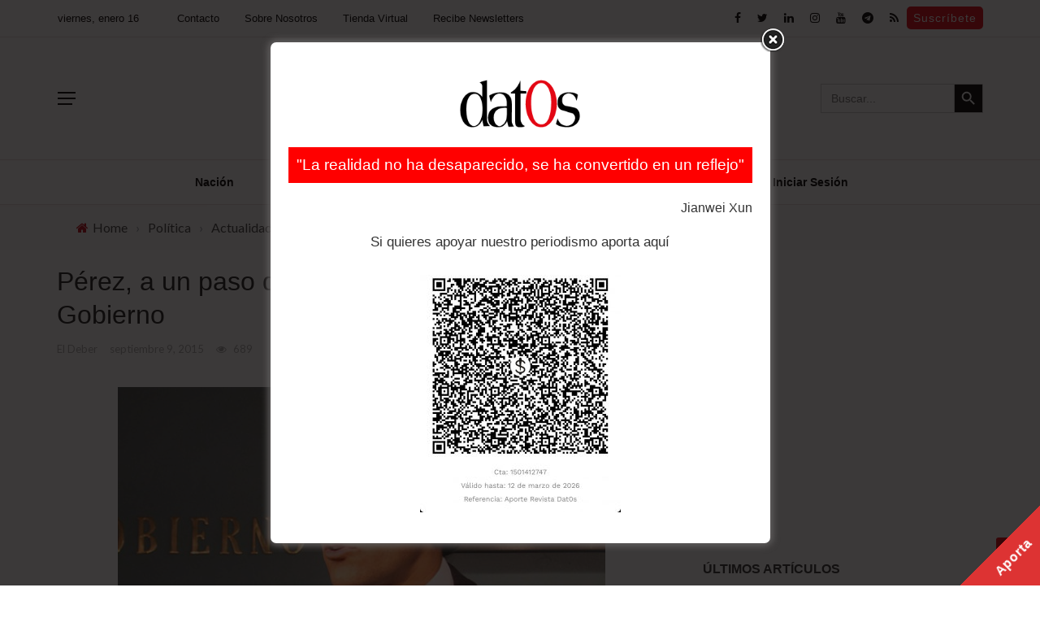

--- FILE ---
content_type: text/html; charset=utf-8
request_url: https://www.google.com/recaptcha/api2/aframe
body_size: 268
content:
<!DOCTYPE HTML><html><head><meta http-equiv="content-type" content="text/html; charset=UTF-8"></head><body><script nonce="0v45LbVmwDP2AIjY0xdiJg">/** Anti-fraud and anti-abuse applications only. See google.com/recaptcha */ try{var clients={'sodar':'https://pagead2.googlesyndication.com/pagead/sodar?'};window.addEventListener("message",function(a){try{if(a.source===window.parent){var b=JSON.parse(a.data);var c=clients[b['id']];if(c){var d=document.createElement('img');d.src=c+b['params']+'&rc='+(localStorage.getItem("rc::a")?sessionStorage.getItem("rc::b"):"");window.document.body.appendChild(d);sessionStorage.setItem("rc::e",parseInt(sessionStorage.getItem("rc::e")||0)+1);localStorage.setItem("rc::h",'1768572949907');}}}catch(b){}});window.parent.postMessage("_grecaptcha_ready", "*");}catch(b){}</script></body></html>

--- FILE ---
content_type: text/plain
request_url: https://www.google-analytics.com/j/collect?v=1&_v=j102&a=1627883506&t=pageview&_s=1&dl=https%3A%2F%2Fdatos-bo.com%2Fpolitica%2Fperez-a-un-paso-de-dejar-el-viceministerio-de-gobierno%2F&ul=en-us%40posix&dt=P%C3%A9rez%2C%20a%20un%20paso%20de%20dejar%20el%20Viceministerio%20de%20Gobierno%20%7C%20Datos-Bo&sr=1280x720&vp=1280x720&_u=YEBAAEABAAAAACAAI~&jid=548460399&gjid=108559760&cid=1787242961.1768572948&tid=UA-63152278-1&_gid=1924075594.1768572948&_r=1&_slc=1&gtm=45He61e1n81MGXDDCFv845437977za200zd845437977&gcd=13l3l3l3l1l1&dma=0&tag_exp=103116026~103200004~104527906~104528501~104684208~104684211~105391252~115938465~115938469~116682875~117041587&z=799749589
body_size: -450
content:
2,cG-4YXX5BS7R1

--- FILE ---
content_type: text/javascript
request_url: https://datos-bo.com/wp-content/themes/rubik/js/datostts/datos.tts.js
body_size: 1444
content:
//(function() {

    config = {
        url: "https://support.lsdsoftware.com"
    };

    //if (window.chrome && chrome.ttsEngine) {
        window.remoteTtsEngine = new RemoteTTS(config.url);
        /*chrome.ttsEngine.onSpeak.addListener(TTSEngine.speak);
        chrome.ttsEngine.onStop.addListener(TTSEngine.stop);
        chrome.ttsEngine.onPause.addListener(TTSEngine.pause);
        chrome.ttsEngine.onResume.addListener(TTSEngine.resume);*/
    //}
    var pauseBtn, playBtn, duration;
    window.onload = function () {
        loadMeta();
    }
    function loadMeta(){
        var postContent = truncateText(formatAudioText(),800);
        playBtn = jQuery(".datos-tts-play");
        pauseBtn = jQuery(".datos-tts-pause");
        duration = jQuery(".datos-tts-meta-duration");
        remoteTtsEngine.prefetch(postContent,{lang:"es-US",voiceName:"default"});
    }

    function play(){

        if(remoteTtsEngine.isSpeaking()){
            if(remoteTtsEngine.isPaused()){
                remoteTtsEngine.resume()
            }
        }else{
            remoteTtsEngine.resume();
        }
        pauseBtn.removeClass("hidden");
        playBtn.addClass("hidden");
    }
    function pause(){
        remoteTtsEngine.pause();
        pauseBtn.addClass("hidden");
        playBtn.removeClass("hidden");
    }
    
    function RemoteTTS(baseUrl) {
        function init(text, language, voice) {
            return baseUrl + "/read-aloud/speak/" + language + "/" + encodeURIComponent(voice) + "?q=" + encodeURIComponent(text)
        }
        var timer, r = !!navigator.platform && /iPad|iPhone|iPod/.test(navigator.platform),
            audio = window.ttsAudio || (window.ttsAudio = document.createElement("AUDIO")),
            audioElem = document.createElement("AUDIO"),
            i = 0;
        this.speak = function(text, o, s) {
            o.volume || (o.volume = 1), o.rate || (o.rate = 1), s || (s = o.onEvent), audio.pause(), r || (audio.volume = o.volume, audio.defaultPlaybackRate = o.rate), audio.src = init(text, o.lang, o.voiceName), audio.oncanplay = function() {
                var e = i - (new Date).getTime();
                e > 0 ? t = setTimeout(audio.play.bind(audio), e) : audio.play()
            }, audio.onplay = s.bind(null, {
                type: "start",
                charIndex: 0
            }), audio.onended = s.bind(null, {
                type: "end",
                charIndex: text.length
            }), audio.onerror = function() {
                s({
                    type: "error",
                    errorMessage: audio.error.message
                })
            }, audio.load()
        }, 
        this.isSpeaking = function(e) {
            if(audio.src != null){
                if(((audio.paused && !audio.paused && !audio.ended) || audio.src != "")){
                    return true
                }
            }
            return false
            //return ((audio.paused && !audio.paused && !audio.ended) || audio.src != "") ? true : false
            //e(audio.currentTime && !audio.paused && !audio.ended)
        }, 
        this.isPaused = function(){
            return audio.paused
        },
        this.pause = this.stop = function() {
            clearTimeout(timer);
            audio.pause();
        }, 
        this.resume = function() {
            audio.play();
        }, 
        this.prefetch = function(text, config) {
            audio.src = init(text, config.lang, config.voiceName);
            audio.preload = "metadata";
            audio.onloadedmetadata = function() {
                console.log(audio.duration);
                duration.innerHTML = convertTime(audio.duration);
                //audio.play();
            };
            audio.addEventListener("timeupdate", function() {
                var timeleft = document.querySelector(".datos-tts-meta-duration"),
                    duration = parseInt( audio.duration ),
                    currentTime = parseInt( audio.currentTime ),
                    timeLeft = duration - currentTime,
                    s, m;
                
                
                s = timeLeft % 60;
                m = Math.floor( timeLeft / 60 ) % 60;
                
                s = s < 10 ? "0"+s : s;
                m = m < 10 ? "0"+m : m;
                
                timeleft.innerHTML = m+":"+s;
                
            }, false);
            audio.onplay
            audio.onended = function(){
                pauseBtn.addClass("hidden");
                playBtn.removeClass("hidden");
            }
        }, 
        this.setNextStartTime = function(e) {
            i = e || 0
        }
    }
    function convertTime(time){    
        var mins = Math.floor(time / 60);
        if (mins < 10) {
            mins = '0' + String(mins);
        }
        var secs = Math.floor(time % 60);
        if (secs < 10) {
            secs = '0' + String(secs);
        }
        return mins + ':' + secs;
    }

    function formatAudioText() {
        var text = "";
        jQuery(".single-post .article-content").children().each(function () {
            if (!jQuery(this).hasClass('datos-tts-cta')) {
                var aux = jQuery(this).text().replace(/(^https?:\/\/(www\.)?[-a-zA-Z0-9@:%._\+~#=]{1,256}\.[a-zA-Z0-9()]{1,6}\b([-a-zA-Z0-9()@:%_\+.~#?&\/=]*))/gm, "link")
                    .replace(/(”|“|\"|‘|’|'|\(|\)|\n|\r|\t)/gm, "")
                    .replace("\.", "\. ").replace("  ", " ");
                text = text + aux;
            }
        });
        return text;
    }
    function truncateText(text, length) {
        if (text.length <= length) {
          return text;
        }
        return text.substr(0, length) + '\u2026'
    }
      
//}());
